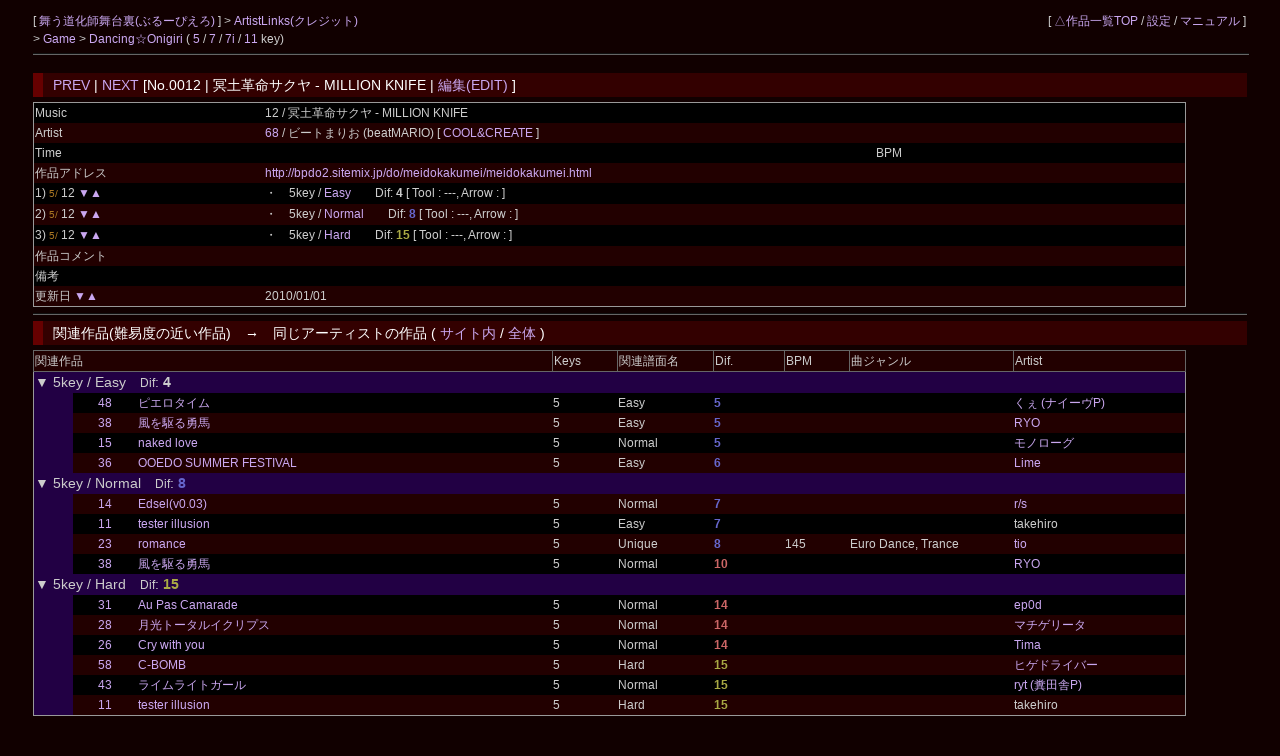

--- FILE ---
content_type: text/html; charset=UTF-8
request_url: https://cw7.sakura.ne.jp/dtl/ds0063/0012
body_size: 20995
content:
<!DOCTYPE html>
<html lang="ja">
<head>
<meta charset="utf-8">
<title>舞う道化師舞台裏 &gt; Dancing☆Onigiri [No.0012 | 冥土革命サクヤ - MILLION KNIFE]</title>
<link rel="stylesheet" type="text/css" href="/doworks7/css/base.css">
<link rel="stylesheet" type="text/css" href="/doworks7/css/works_0000-default.css">
</head>
<body>
<table class="tblsize tblBack" align="center"><tr><td>
<div class="header">
	<div style="text-align:left;width:70%;float:left;">
		<p>
			[ <a href="http://bpdo2.sitemix.jp/index.html"> 舞う道化師舞台裏(ぶるーぴえろ) </a> ]
			 &gt; <a href="/art/ds0063/">ArtistLinks(クレジット)</a><br>
			&gt; <a href="http://bpdo2.sitemix.jp/works.html"> Game </a> &gt; <a href="/lst/ds0063/"> Dancing☆Onigiri </a> 
		(  <a href="/lst/ds0063/?keys=5" title="矢印とスペースを使用する基本型。">5</a> / <a href="/lst/ds0063/?keys=7" title="SDF JKLとスペースを使用するバランス型。当サイトのメイン。">7</a> / <a href="/lst/ds0063/?keys=7i" title="ZXCと矢印を使用する7key。">7i</a> / <a href="/lst/ds0063/?keys=11R" title="手の移動が必須の変則型。">11</a> key)			<br>
		</p>
	</div>
	<div style="text-align:right;">
		<p>
		[ <a href="/lst/">△作品一覧TOP</a> / <a href="/prf/ds0063/">設定</a> / <a href="/lst/manual.html">マニュアル</a> ]
		</p>
	</div>
<hr>
</div>
<br>
<br>
<br>
<br>
<h3><a href="/dtl/ds0063/0011">PREV</a> | <a href="/dtl/ds0063/0013">NEXT</a>  [No.0012 | 冥土革命サクヤ - MILLION KNIFE | <a href="/edt/ds0063/0012">編集(EDIT)</a> ]</h3>

	<table class="tblsize tblGray">

		<tr>
			<td width="180">Music</td>
			<td width="480">12 / 冥土革命サクヤ - MILLION KNIFE </td>
			<td width="100"></td>
			<td width="140"></td>
		</tr>
		<tr>
			<td>Artist</td>
			<td colspan="3">
				<a href="/edtart/000068">68</a> / 
ビートまりお (beatMARIO) [	<a href="http://cool-create.cc/"> COOL&amp;CREATE </a>
			 ]</td>
		</tr>
		<tr>
			<td>Time</td>
			<td width="480"></td>
			<td width="100">BPM</td>
			<td width="140"></td>
		</tr>
		<tr>
			<td>作品アドレス</td>
			<td colspan="3"><a href="http://bpdo2.sitemix.jp/do/meidokakumei/meidokakumei.html">http://bpdo2.sitemix.jp/do/meidokakumei/meidokakumei.html</a></td>
		</tr>
		<tr>
			<td>1) <span class="key5"><small>5/ </small></span>12 <a href="/dtl/ds0063/0011">▼</a><a href="/dtl/ds0063/0013">▲</a> 			</td>
			<td>・　5key / <a href="http://bpdo2.sitemix.jp/do/meidokakumei/meidokakumei.html?scoreId=0">Easy</a>　　Dif: <span style="font-weight:bold;color:#">4</span>
			 
			 [ Tool : ---, Arrow :  ]</td>
			<td></td>
			<td></td>
		</tr>
		<tr>
			<td>2) <span class="key5"><small>5/ </small></span>12 <a href="/dtl/ds0063/0011">▼</a><a href="/dtl/ds0063/0013">▲</a> 			</td>
			<td>・　5key / <a href="http://bpdo2.sitemix.jp/do/meidokakumei/meidokakumei.html?scoreId=1">Normal</a>　　Dif: <span style="font-weight:bold;color:#6666cc">8</span>
			 
			 [ Tool : ---, Arrow :  ]</td>
			<td></td>
			<td></td>
		</tr>
		<tr>
			<td>3) <span class="key5"><small>5/ </small></span>12 <a href="/dtl/ds0063/0011">▼</a><a href="/dtl/ds0063/0013">▲</a> 			</td>
			<td>・　5key / <a href="http://bpdo2.sitemix.jp/do/meidokakumei/meidokakumei.html?scoreId=2">Hard</a>　　Dif: <span style="font-weight:bold;color:#aaaa44">15</span>
			 
			 [ Tool : ---, Arrow :  ]</td>
			<td></td>
			<td></td>
		</tr>
		<tr>
			<td>作品コメント</td>
			<td></td>
			<td colspan="2">
						</td>
		</tr>
		<tr>
			<td>備考</td>
			<td colspan="3"></td>
		</tr>
		<tr>
			<td>更新日 <a href="/dtl/ds0063/0011">▼</a><a href="/dtl/ds0063/0013">▲</a> 			</td>
			<td colspan="3">2010/01/01</td>
		</tr>
	</table>
<hr>
<h3>関連作品(難易度の近い作品)　→　同じアーティストの作品 ( <a href="/lst/ds0063/?artistId=000068">サイト内</a> / <a href="/lstart/?artistId=000068">全体</a> )</h3>
	<table class="tblsize tblGray">
	<tr>
		<th width="415" colspan="3" class="headerBack">関連作品</th>
		<th width="50" class="headerBack">Keys</th>
		<th width="75" class="headerBack">関連譜面名</th>
		<th width="55" class="headerBack">Dif.</th>
		<th width="50" class="headerBack">BPM</th>
		<th width="130" class="headerBack">曲ジャンル</th>
		<th width="135" class="headerBack">Artist</th>
	</tr>
	<tr>
		<td colspan="9" class="keyLabel0">
			<big>▼ 5key / Easy　</big>Dif<big>:
			<span style="font-weight:bold;color:#">4			</span></big>
		</td>
	</tr>
			<tr>
		<td width="30" class="keyLabel0">
			　
		</td>
		<td width="50" align="center">
			<a href="/dtl/ds0063/0048">48</a> 
		</td>
		<td width="335">
					<a href="http://bpdo2.sitemix.jp/do/piero_time/piero_time.html?scoreId=0" title="">
		ピエロタイム</a> 		</td>
		<td>5</td>
		<td>Easy</td>
		<td><span style="font-weight:bold;color:#6666cc">5</span></td>
		<td></td>
		<td></td>
		<td><a href="http://piapro.jp/qweapia">くぇ (ナイーヴP)</a></td>
	</tr>
	
	<tr>
		<td width="30" class="keyLabel0">
			　
		</td>
		<td width="50" align="center">
			<a href="/dtl/ds0063/0038">38</a> 
		</td>
		<td width="335">
					<a href="http://bpdo2.sitemix.jp/do/kazekaru/kazekaru.html?scoreId=0" title="">
		風を駆る勇馬</a> 		</td>
		<td>5</td>
		<td>Easy</td>
		<td><span style="font-weight:bold;color:#6666cc">5</span></td>
		<td></td>
		<td></td>
		<td><a href="http://area79.real-sound.net/">RYO</a></td>
	</tr>
	
	<tr>
		<td width="30" class="keyLabel0">
			　
		</td>
		<td width="50" align="center">
			<a href="/dtl/ds0063/0015">15</a> 
		</td>
		<td width="335">
					<a href="http://bpdo2.sitemix.jp/do/naked_love/naked_love.html?scoreId=0" title="">
		naked love</a> 		</td>
		<td>5</td>
		<td>Normal</td>
		<td><span style="font-weight:bold;color:#6666cc">5</span></td>
		<td></td>
		<td></td>
		<td><a href="http://piapro.jp/monolog">モノローグ</a></td>
	</tr>
	
	<tr>
		<td width="30" class="keyLabel0">
			　
		</td>
		<td width="50" align="center">
			<a href="/dtl/ds0063/0036">36</a> 
		</td>
		<td width="335">
					<a href="http://bpdo2.sitemix.jp/do/ooedo/ooedo.html?scoreId=0" title="">
		OOEDO SUMMER FESTIVAL</a> 		</td>
		<td>5</td>
		<td>Easy</td>
		<td><span style="font-weight:bold;color:#6666cc">6</span></td>
		<td></td>
		<td></td>
		<td><a href="http://kanki2.net/">Lime</a></td>
	</tr>
	
	<tr>
		<td colspan="9" class="keyLabel0">
			<big>▼ 5key / Normal　</big>Dif<big>:
			<span style="font-weight:bold;color:#6666cc">8			</span></big>
		</td>
	</tr>
			<tr>
		<td width="30" class="keyLabel0">
			　
		</td>
		<td width="50" align="center">
			<a href="/dtl/ds0063/0014">14</a> 
		</td>
		<td width="335">
					<a href="http://bpdo2.sitemix.jp/do/edsel/edsel.html?scoreId=0" title="">
		Edsel(v0.03)</a> 		</td>
		<td>5</td>
		<td>Normal</td>
		<td><span style="font-weight:bold;color:#6666cc">7</span></td>
		<td></td>
		<td></td>
		<td><a href="http://simplenote909.jugem.jp/">r/s</a></td>
	</tr>
	
	<tr>
		<td width="30" class="keyLabel0">
			　
		</td>
		<td width="50" align="center">
			<a href="/dtl/ds0063/0011">11</a> 
		</td>
		<td width="335">
					<a href="http://bpdo2.sitemix.jp/do/tester_illusion/tester_illusion.html?scoreId=0" title="">
		tester illusion</a> 		</td>
		<td>5</td>
		<td>Easy</td>
		<td><span style="font-weight:bold;color:#6666cc">7</span></td>
		<td></td>
		<td></td>
		<td>takehiro</td>
	</tr>
	
	<tr>
		<td width="30" class="keyLabel0">
			　
		</td>
		<td width="50" align="center">
			<a href="/dtl/ds0063/0023">23</a> 
		</td>
		<td width="335">
					<a href="http://cw7.sakura.ne.jp/danoni/2010/remakeg/main.html?scoreId=0" title="">
		romance</a> 		</td>
		<td>5</td>
		<td>Unique</td>
		<td><span style="font-weight:bold;color:#6666cc">8</span></td>
		<td>145</td>
		<td>Euro Dance, Trance</td>
		<td><a href="https://x.com/tio_emroots">tio</a></td>
	</tr>
	
	<tr>
		<td width="30" class="keyLabel0">
			　
		</td>
		<td width="50" align="center">
			<a href="/dtl/ds0063/0038">38</a> 
		</td>
		<td width="335">
					<a href="http://bpdo2.sitemix.jp/do/kazekaru/kazekaru.html?scoreId=1" title="">
		風を駆る勇馬</a> 		</td>
		<td>5</td>
		<td>Normal</td>
		<td><span style="font-weight:bold;color:#cc6666">10</span></td>
		<td></td>
		<td></td>
		<td><a href="http://area79.real-sound.net/">RYO</a></td>
	</tr>
	
	<tr>
		<td colspan="9" class="keyLabel0">
			<big>▼ 5key / Hard　</big>Dif<big>:
			<span style="font-weight:bold;color:#aaaa44">15			</span></big>
		</td>
	</tr>
			<tr>
		<td width="30" class="keyLabel0">
			　
		</td>
		<td width="50" align="center">
			<a href="/dtl/ds0063/0031">31</a> 
		</td>
		<td width="335">
					<a href="http://bpdo2.sitemix.jp/do/au/au.html?scoreId=0" title="">
		Au Pas Camarade</a> 		</td>
		<td>5</td>
		<td>Normal</td>
		<td><span style="font-weight:bold;color:#cc6666">14</span></td>
		<td></td>
		<td></td>
		<td><a href="http://www.nicovideo.jp/mylist/15984055">ep0d</a></td>
	</tr>
	
	<tr>
		<td width="30" class="keyLabel0">
			　
		</td>
		<td width="50" align="center">
			<a href="/dtl/ds0063/0028">28</a> 
		</td>
		<td width="335">
					<a href="http://bpdo2.sitemix.jp/do/total_eclipse/total_eclipse.html?scoreId=0" title="">
		月光トータルイクリプス</a> 		</td>
		<td>5</td>
		<td>Normal</td>
		<td><span style="font-weight:bold;color:#cc6666">14</span></td>
		<td></td>
		<td></td>
		<td><a href="http://www.machigerita.com/">マチゲリータ</a></td>
	</tr>
	
	<tr>
		<td width="30" class="keyLabel0">
			　
		</td>
		<td width="50" align="center">
			<a href="/dtl/ds0063/0026">26</a> 
		</td>
		<td width="335">
					<a href="http://bpdo2.sitemix.jp/do/cry_with_you/cry_with_you.html?scoreId=0" title="">
		Cry with you</a> 		</td>
		<td>5</td>
		<td>Normal</td>
		<td><span style="font-weight:bold;color:#cc6666">14</span></td>
		<td></td>
		<td></td>
		<td><a href="http://sound.jp/tima/">Tima</a></td>
	</tr>
	
	<tr>
		<td width="30" class="keyLabel0">
			　
		</td>
		<td width="50" align="center">
			<a href="/dtl/ds0063/0058">58</a> 
		</td>
		<td width="335">
					<a href="http://bpdo2.sitemix.jp/do/c-bomb/c-bomb.html?scoreId=0" title="">
		C-BOMB</a> 		</td>
		<td>5</td>
		<td>Hard</td>
		<td><span style="font-weight:bold;color:#aaaa44">15</span></td>
		<td></td>
		<td></td>
		<td><a href="http://higedriver.com/">ヒゲドライバー</a></td>
	</tr>
	
	<tr>
		<td width="30" class="keyLabel0">
			　
		</td>
		<td width="50" align="center">
			<a href="/dtl/ds0063/0043">43</a> 
		</td>
		<td width="335">
					<a href="http://bpdo2.sitemix.jp/do/limelightgirl/limelightgirl.html?scoreId=0" title="">
		ライムライトガール</a> 		</td>
		<td>5</td>
		<td>Normal</td>
		<td><span style="font-weight:bold;color:#aaaa44">15</span></td>
		<td></td>
		<td></td>
		<td><a href="http://ameblo.jp/r-nashi/">ryt (糞田舎P)</a></td>
	</tr>
	
	<tr>
		<td width="30" class="keyLabel0">
			　
		</td>
		<td width="50" align="center">
			<a href="/dtl/ds0063/0011">11</a> 
		</td>
		<td width="335">
					<a href="http://bpdo2.sitemix.jp/do/tester_illusion/tester_illusion.html?scoreId=2" title="">
		tester illusion</a> 		</td>
		<td>5</td>
		<td>Hard</td>
		<td><span style="font-weight:bold;color:#aaaa44">15</span></td>
		<td></td>
		<td></td>
		<td>takehiro</td>
	</tr>
	
	</table>
<hr>
<h3>関連キー作品（他サイト）<small>※難易度は参考値。</small></h3>
	<table class="tblsize tblGray">
	<tr>
		<th width="280" colspan="2" class="headerBack">関連作品</th>
		<th width="30" class="headerBack">keys</th>
		<th width="70" class="headerBack">関連譜面名</th>
		<th width="55" class="headerBack">Dif.</th>
		<th width="130" class="headerBack">サイト名</th>
		<th width="50" class="headerBack">BPM</th>
		<th width="165" class="headerBack">曲ジャンル</th>
		<th width="110" class="headerBack">Artist</th>
	</tr>
	<tr>
		<td colspan="9" class="keyLabel1"><big>▼ 5key</big></td>
	</tr>

	<tr>
		<td width="50" align="center">
			<a href="/dtl/ds0011/0187">187</a>
		</td>
		<td width="230">
					<a href="https://web.archive.org/web/20170617223810/http://www.geocities.jp/pcv2011/rubik/index.html?scoreId=0" title="">
		ルービックキューブ</a> 		</td>
		<td>
			5		</td>
		<td>
			Extra		</td>
		<td>
			<span style="font-weight:bold;color:#aa44aa">24			</span>		</td>
		<td>
			<a href="/lst/ds0011/">Freeze Fountain</a>
		</td>
		<td>
					</td>
		<td>
					</td>
		<td>
					<a href="http://otetsu721.blog60.fc2.com/">
		otetsu</a> 		</td>
	</tr>
	<tr>
		<td width="50" align="center">
			<a href="/dtl/ds0029/0156">156</a>
		</td>
		<td width="230">
					<a href="http://otonokogiri.sakura.ne.jp/156/himono.html?scoreId=2" title="">
		干物神社！UDKちゃん.uma</a> 		</td>
		<td>
			5		</td>
		<td>
			UMR		</td>
		<td>
			<span style="font-weight:bold;color:#66cccc">27			</span>		</td>
		<td>
			<a href="/lst/ds0029/">99階に潜むもの</a>
		</td>
		<td>
			180-280		</td>
		<td>
					</td>
		<td>
					<a href="http://www.nicovideo.jp/user/61311">
		ゆゆうた</a> 		</td>
	</tr>
	<tr>
		<td width="50" align="center">
			<a href="/dtl/ds0314/0026">26</a>
		</td>
		<td width="230">
					<a href="https://mfv2.sakura.ne.jp/do/main/?id=Yorixiro&scoreId=0" title="">
		Yorixiro</a> 		</td>
		<td>
			5		</td>
		<td>
			卯一つ時		</td>
		<td>
			<span style="font-weight:bold;color:#6666cc">9			</span>		</td>
		<td>
			<a href="/lst/ds0314/">門前雀羅</a>
		</td>
		<td>
			185		</td>
		<td>
			Oriental Hardcore		</td>
		<td>
					<a href="https://lit.link/RekuMczk">
		Reku Mochizuki</a> 		</td>
	</tr>
	<tr>
		<td width="50" align="center">
			<a href="/dtl/ds0006/0005">5</a>
		</td>
		<td width="230">
					<a href="http://chickendance.xxxxxxxx.jp/shoujyokisou/shoujyokisou.html?scoreId=0" title="">
		少女綺想曲 ～ Dream Battle</a> 		</td>
		<td>
			5		</td>
		<td>
			Crazy		</td>
		<td>
			<span style="font-weight:bold;color:#66cccc">28			</span>		</td>
		<td>
			<a href="/lst/ds0006/">Chicken Dance</a>
		</td>
		<td>
					</td>
		<td>
					</td>
		<td>
					<a href="http://mooper.web.fc2.com/">
		mooper</a> 		</td>
	</tr>
	<tr>
		<td width="50" align="center">
			<a href="/dtl/ds0115/0002">2</a>
		</td>
		<td width="230">
					<a href="http://autumnleaves.yukishigure.com/Sakura/SakuraSakura/Soranimae.html?scoreId=0" title="">
		蒼空に舞え、墨染の桜</a> 		</td>
		<td>
			5		</td>
		<td>
			kAz		</td>
		<td>
			<span style="font-weight:bold;color:#aaaa44">16			</span>		</td>
		<td>
			<a href="/lst/ds0115/">i-kAzch* ☆</a>
		</td>
		<td>
					</td>
		<td>
					</td>
		<td>
					<a href="http://music.geocities.jp/silverf0rest/">
		Silver Forest</a> 		</td>
	</tr>
	<tr>
		<td width="50" align="center">
			<a href="/dtl/ds0172/0005">5</a>
		</td>
		<td width="230">
					<a href="http://www.geocities.jp/kira_0785/dosftsubaki.html?scoreId=2" title="">
		協奏曲「椿」第一楽章</a> 		</td>
		<td>
			5		</td>
		<td>
			Another		</td>
		<td>
			<span style="font-weight:bold;color:#999999">41			</span>		</td>
		<td>
			<a href="/lst/ds0172/">Starry Night</a>
		</td>
		<td>
					</td>
		<td>
					</td>
		<td>
					<a href="https://soundcloud.com/44teru-k-japan">
		44teru-k</a> 		</td>
	</tr>
	<tr>
		<td width="50" align="center">
			<a href="/dtl/ds0187/0095">95</a>
		</td>
		<td width="230">
					<a href="http://www.geocities.jp/raimei_fixity/axes/axes.htm?scoreId=1" title="">
		AXES "Clive mix"</a> 		</td>
		<td>
			5		</td>
		<td>
			Hard		</td>
		<td>
			<span style="font-weight:bold;color:#cc6666">11			</span>		</td>
		<td>
			<a href="/lst/ds0187/">風見の地</a>
		</td>
		<td>
					</td>
		<td>
					</td>
		<td>
					<a href="https://big-up.style/artists/7642">
		wint</a> 		</td>
	</tr>
	</table>
<hr>
<h3>類似ジャンル曲</h3>
	<table class="tblsize tblGray">
	<tr>
		<th width="310" colspan="2" class="headerBack">関連作品</th>
		<th width="50" class="headerBack">keys</th>
		<th width="150" class="headerBack">サイト名</th>
		<th width="50" class="headerBack">BPM</th>
		<th width="210" class="headerBack">曲ジャンル</th>
		<th width="130" class="headerBack">Artist</th>
	</tr>
	</table>
<hr>
<h3>同じアーティストの作品　→ <a href="/lstart/?artistId=000068">すべて参照</a></h3>
	<table class="tblsize tblGray">
	<tr>
		<th width="310" colspan="2" class="headerBack">関連作品</th>
		<th width="50" class="headerBack">keys</th>
		<th width="150" class="headerBack">サイト名</th>
		<th width="50" class="headerBack">BPM</th>
		<th width="340" class="headerBack">曲ジャンル</th>
	</tr>
	<tr>
		<td width="50" align="center">
			<a href="/dtl/ds0065/0060">60</a>
		</td>
		<td width="260">
					<a href="https://web.archive.org/web/20180618151914/http://2nd.geocities.jp/reku1103/DOXF04/S_frandle/S.html" title="">
		最終鬼畜妹フランドール・S</a> 		</td>
		<td>
			5		</td>
		<td>
			<a href="/lst/ds0065/">Autumn Leaves</a>
		</td>
		<td>
					</td>
		<td>
					</td>
	</tr>
	<tr>
		<td width="50" align="center">
			<a href="/dtl/ds0064/0060">60</a>
		</td>
		<td width="260">
					<a href="http://www.geocities.jp/papuwa25jacktaityou/Xevi/Xevi.html" title="">
		XeviXevi82'</a> 		</td>
		<td>
			5		</td>
		<td>
			<a href="/lst/ds0064/">南国くろにくる</a>
		</td>
		<td>
					</td>
		<td>
					</td>
	</tr>
	<tr>
		<td width="50" align="center">
			<a href="/dtl/ds0140/0002">2</a>
		</td>
		<td width="260">
					<a href="https://web.archive.org/web/20190316045243/http://www.geocities.jp/sercret_room/sippu/sippu.html" title="">
		疾走あんさんぶる</a> 		</td>
		<td>
			5		</td>
		<td>
			<a href="/lst/ds0140/">secret room</a>
		</td>
		<td>
					</td>
		<td>
					</td>
	</tr>
	<tr>
		<td width="50" align="center">
			<a href="/dtl/ds0301/0078R">78R</a>
		</td>
		<td width="260">
					<a href="http://mfv2.sakura.ne.jp/do/__Flash/danoniwinterfes/DanOni/usatewi/DO.usatewi.html" title="">
		ウサテイ</a> 		</td>
		<td>
			5		</td>
		<td>
			<a href="/lst/ds0301/">おにぎり☆ぼっくす</a>
		</td>
		<td>
					</td>
		<td>
					</td>
	</tr>
	<tr>
		<td width="50" align="center">
			<a href="/dtl/ds0064/0038">38</a>
		</td>
		<td width="260">
					<a href="http://www.geocities.jp/papuwa24jacktaityou/hon/meirin.html" title="">
		門門しましょ</a> 		</td>
		<td>
			5		</td>
		<td>
			<a href="/lst/ds0064/">南国くろにくる</a>
		</td>
		<td>
					</td>
		<td>
					</td>
	</tr>
	<tr>
		<td width="50" align="center">
			<a href="/dtl/ds0166/0009">9</a>
		</td>
		<td width="260">
					<a href="http://autumnleaves.yukishigure.com/Team_9/9_side/bakasuta.html" title="">
		ばか☆すた</a> 		</td>
		<td>
			5		</td>
		<td>
			<a href="/lst/ds0166/">まべらぁすな社</a>
		</td>
		<td>
					</td>
		<td>
					</td>
	</tr>
	<tr>
		<td width="50" align="center">
			<a href="/dtl/ds0065/0085">85</a>
		</td>
		<td width="260">
					<a href="http://autumnleaves.yukishigure.com/_9/D_M.html" title="">
		Destined Marionette</a> 		</td>
		<td>
			5		</td>
		<td>
			<a href="/lst/ds0065/">Autumn Leaves</a>
		</td>
		<td>
			186		</td>
		<td>
			Techno, 哀愁		</td>
	</tr>
	<tr>
		<td width="50" align="center">
			<a href="/dtl/ds0136/0015">15</a>
		</td>
		<td width="260">
					<a href="http://sst.nobody.jp/danoni/tono/" title="">
		遠野妖怪前線</a> 		</td>
		<td>
			5		</td>
		<td>
			<a href="/lst/ds0136/">Speed StarT</a>
		</td>
		<td>
			180		</td>
		<td>
			オリエンタルユーロ		</td>
	</tr>
	<tr>
		<td width="50" align="center">
			<a href="/dtl/ds0301/0321">321</a>
		</td>
		<td width="260">
					<a href="https://mfv2.sakura.ne.jp/do/main/?id=stgfop" title="">
		東方紅茶館「STG-FOP」</a> 		</td>
		<td>
			5		</td>
		<td>
			<a href="/lst/ds0301/">おにぎり☆ぼっくす</a>
		</td>
		<td>
			165		</td>
		<td>
					</td>
	</tr>
	<tr>
		<td width="50" align="center">
			<a href="/dtl/ds0064/0034">34</a>
		</td>
		<td width="260">
					<a href="http://www.geocities.jp/papuwa23jacktaityou/zenbu/un.html" title="">
		最終鬼畜全部声</a> 		</td>
		<td>
			5		</td>
		<td>
			<a href="/lst/ds0064/">南国くろにくる</a>
		</td>
		<td>
					</td>
		<td>
					</td>
	</tr>
	</table>
<hr>
</td></tr></table>
</body>
</html>